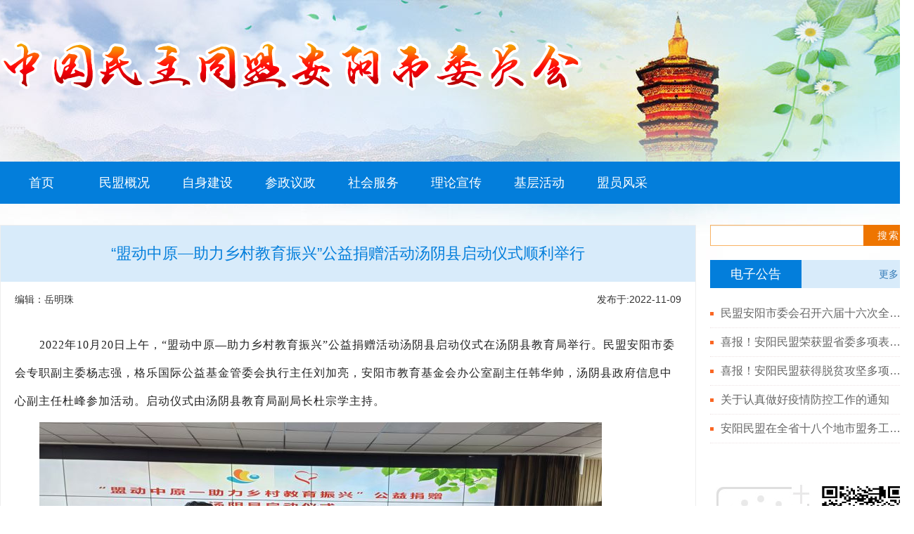

--- FILE ---
content_type: text/html; charset=utf-8
request_url: http://ayminmeng.gov.cn/home/listn/news_show/n_id/304.html
body_size: 21326
content:
<!DOCTYPE html>
<!--[if IE 8]>          <html class="ie ie8"> <![endif]-->
<!--[if IE 9]>          <html class="ie ie9"> <![endif]-->
<!--[if gt IE 9]><!-->  <html> <!--<![endif]-->
<head>
    <meta charset="utf-8">
    <title>安阳市民盟 中国民主同盟安阳市委员会</title>
    <meta name="keywords" content="民主同盟,安阳民盟,民盟安阳,民盟市委" />
    <meta name="description" content="民主同盟,安阳民盟,民盟安阳,民盟市委">
    <meta name="author" content="HYDMS">
<meta charset="utf-8">
<meta http-equiv="X-UA-Compatible" content="IE=edge">
<meta name="viewport" content="width=device-width, initial-scale=1, maximum-scale=1, user-scalable=no">
<meta name="renderer" content="webkit">
<meta http-equiv="Cache-Control" content="no-siteapp"/>
<meta http-equiv="Content-Security-Policy" content=" ">

<link rel="stylesheet" href="/public/bootstrap337/css/bootstrap.min.css">
<link rel="stylesheet" href="/public/font-awesome/css/font-awesome.min.css">

<link rel="shortcut icon" href="/app/home/view/default/public/images/favicon.ico">
<!--2018.04.24 gb style-->
<link rel="stylesheet" href="/app/home/view/default/public/css/GBstyle.css">
    <script src="/public/others/jquery-3.7.0.min.js" type="text/javascript"></script>
    <script src="/public/layer/layer.js"></script>
    <link href="/public/videojs/video-js.min.css" rel="stylesheet">
    <script src="/public/videojs/video.min.js"></script>
    <script src="/public/videojs/lang/zh-CN.js"></script>

<!--[if lt IE 9]>
<script src="/public/others/html5shiv.min.js"></script>
<script src="/public/others/respond.min.js"></script>
<![endif]-->
<!--[if IE 7]>
<link rel="stylesheet" href="/app/home/view/default/public/css/fonts/font-awesome/css/font-awesome-ie7.min.css">
<![endif]-->
</head>
<body class="about page">
<div class="wrap">
    <div class="GBhead_bg">
      <div class="logoBox">
         <div class="lo_img">
            <img src="/app/home/view/default/public/images/logo_img.png">
         </div>
      </div>
      <nav class="GBnavbar">

      <ul id="" class="nav navbar-nav sf-menu">
                    <li><a href="/home/index/index.html"> 首页 </a></li> 
            
              <li><a href="/home/listn/index/id/2.html"> 民盟概况 </a></li> 
            
              <li><a href="/home/listn/index/id/4.html"> 自身建设 </a></li> 
            
              <li><a href="/home/listn/index/id/5.html"> 参政议政 </a></li> 
            
              <li><a href="/home/listn/index/id/6.html"> 社会服务 </a></li> 
            
              <li><a href="/home/listn/index/id/7.html"> 理论宣传 </a></li> 
            
              <li><a href="/home/listn/index/id/8.html"> 基层活动 </a></li> 
            
              <li><a href="/home/listn/index/id/9.html"> 盟员风采 </a></li> 
                </ul>
<!--
        <ul id=""  class="nav navbar-nav sf-menu"><li   class=''   id= 'menu-item-1'><a href='/home/index/index.html' class='sf-with-ul'>首页</a></li><li   class=''   id= 'menu-item-2'><a href='/home/listn/index/id/2.html' class='sf-with-ul'>民盟概况</a></li><li   class=''   id= 'menu-item-4'><a href='/home/listn/index/id/4.html' class='sf-with-ul'>自身建设</a></li><li   class=''   id= 'menu-item-5'><a href='/home/listn/index/id/5.html' class='sf-with-ul'>参政议政</a></li><li   class=''   id= 'menu-item-6'><a href='/home/listn/index/id/6.html' class='sf-with-ul'>社会服务</a></li><li   class=''   id= 'menu-item-7'><a href='/home/listn/index/id/7.html' class='sf-with-ul'>理论宣传</a></li><li   class=''   id= 'menu-item-8'><a href='/home/listn/index/id/8.html' class='sf-with-ul'>基层活动</a></li><li   class=''   id= 'menu-item-9'><a href='/home/listn/index/id/9.html' class='sf-with-ul'>盟员风采</a></li></ul>-->
      </nav>
    </div> 
<script type="text/javascript">  
$(document).ready(function(){  
    $(".GBnavbar a").each(function(){  
        $this = $(this);  
        if($this[0].href==String(window.location)){  
            $this.addClass("cur");  
        }  
    });  
});  
</script>  

    <section class="main_gbcmf">
        <div class="gbmain_left fl">
            <div class="gbmoreBox">
                <div class="title">
                  <h1 class="Hname">“盟动中原—助力乡村教育振兴”公益捐赠活动汤阴县启动仪式顺利举行</h1>
                                  </div>
                <div class="gbarticle">
                    <h6 class="gbnew_tip">
                        <span class="fl">编辑：岳明珠</span>
                        <span class="fr">发布于:2022-11-09</span>
                    </h6>
                    <div class="gbinfo">
                        <p style="text-indent:35px;vertical-align:bottom;line-height:40px"><span style="font-family: &#39;Microsoft YaHei UI&#39;;color: rgb(34, 34, 34);letter-spacing: 1px;font-size: 17px;background: rgb(255, 255, 255)"><span style="font-family:Microsoft YaHei UI">2022年</span></span><span style="font-family: &#39;Microsoft YaHei UI&#39;;color: rgb(34, 34, 34);letter-spacing: 1px;font-size: 17px;background: rgb(255, 255, 255)"><span style="font-family:Microsoft YaHei UI">10</span></span><span style="font-family: &#39;Microsoft YaHei UI&#39;;color: rgb(34, 34, 34);letter-spacing: 1px;font-size: 17px;background: rgb(255, 255, 255)"><span style="font-family:Microsoft YaHei UI">月</span></span><span style="font-family: &#39;Microsoft YaHei UI&#39;;color: rgb(34, 34, 34);letter-spacing: 1px;font-size: 17px;background: rgb(255, 255, 255)"><span style="font-family:Microsoft YaHei UI">20</span></span><span style="font-family: &#39;Microsoft YaHei UI&#39;;color: rgb(34, 34, 34);letter-spacing: 1px;font-size: 17px;background: rgb(255, 255, 255)"><span style="font-family:Microsoft YaHei UI">日</span></span><span style="font-family: &#39;Microsoft YaHei UI&#39;;color: rgb(34, 34, 34);letter-spacing: 1px;font-size: 17px;background: rgb(255, 255, 255)"><span style="font-family:Microsoft YaHei UI">上午</span></span><span style="font-family: &#39;Microsoft YaHei UI&#39;;color: rgb(34, 34, 34);letter-spacing: 1px;font-size: 17px;background: rgb(255, 255, 255)"><span style="font-family:Microsoft YaHei UI">，</span><span style="font-family:Microsoft YaHei UI">“盟动中原—助力乡村教育振兴”公益捐赠活动</span></span><span style="font-family: &#39;Microsoft YaHei UI&#39;;color: rgb(34, 34, 34);letter-spacing: 1px;font-size: 17px;background: rgb(255, 255, 255)"><span style="font-family:Microsoft YaHei UI">汤阴县</span></span><span style="font-family: &#39;Microsoft YaHei UI&#39;;color: rgb(34, 34, 34);letter-spacing: 1px;font-size: 17px;background: rgb(255, 255, 255)"><span style="font-family:Microsoft YaHei UI">启动仪式在汤阴县教育局举行。民盟安阳市委会专职副主委杨志强，格乐国际公益基金管委会执行主任刘加亮，</span></span><span style="font-family: &#39;Microsoft YaHei UI&#39;;color: rgb(34, 34, 34);letter-spacing: 1px;font-size: 17px;background: rgb(255, 255, 255)"><span style="font-family:Microsoft YaHei UI">安阳市教育基金会办公室副主任韩华帅，</span></span><span style="font-family: &#39;Microsoft YaHei UI&#39;;color: rgb(34, 34, 34);letter-spacing: 1px;font-size: 17px;background: rgb(255, 255, 255)"><span style="font-family:Microsoft YaHei UI">汤阴县</span></span><span style="font-family: &#39;Microsoft YaHei UI&#39;;color: rgb(34, 34, 34);letter-spacing: 1px;font-size: 17px;background: rgb(255, 255, 255)"><span style="font-family:Microsoft YaHei UI">政府</span></span><span style="font-family: &#39;Microsoft YaHei UI&#39;;color: rgb(34, 34, 34);letter-spacing: 1px;font-size: 17px;background: rgb(255, 255, 255)"><span style="font-family:Microsoft YaHei UI">信息中心副主任杜峰</span></span><span style="font-family: &#39;Microsoft YaHei UI&#39;;color: rgb(34, 34, 34);letter-spacing: 1px;font-size: 17px;background: rgb(255, 255, 255)"><span style="font-family:Microsoft YaHei UI">参加活动。</span></span><span style="font-family: &#39;Microsoft YaHei UI&#39;;color: rgb(34, 34, 34);letter-spacing: 1px;font-size: 17px;background: rgb(255, 255, 255)"><span style="font-family:Microsoft YaHei UI">启动仪式由汤阴县教育局副局长杜宗学主持。</span></span></p><p style="text-indent:35px;vertical-align:bottom;line-height:40px"><span style="font-family: &#39;Microsoft YaHei UI&#39;;color: rgb(34, 34, 34);letter-spacing: 1px;font-size: 17px;background: rgb(255, 255, 255)"><span style="font-family:Microsoft YaHei UI"><img src="/data/upload/ueditor/20221109/636b5f0df1604.jpg" title="636b5f0df1604.jpg" alt="636b5f0df1604.jpg"/><img src="/data/upload/ueditor/20221109/636b5f15247d3.jpg" title="636b5f15247d3.jpg" alt="636b5f15247d3.jpg"/><img src="/data/upload/ueditor/20221109/636b5f1ad4852.jpg" title="636b5f1ad4852.jpg" alt="636b5f1ad4852.jpg"/></span></span></p><p style="text-indent:35px;vertical-align:bottom;line-height:40px"><span style="font-family: &#39;Microsoft YaHei UI&#39;;color: rgb(34, 34, 34);letter-spacing: 1px;font-size: 17px;background: rgb(255, 255, 255)"><span style="font-family:Microsoft YaHei UI">启动仪式上，刘加亮指出，</span></span><span style="font-family: &#39;Microsoft YaHei UI&#39;;color: rgb(34, 34, 34);letter-spacing: 1px;font-size: 17px;background: rgb(255, 255, 255)"><span style="font-family:Microsoft YaHei UI">此次开展的</span><span style="font-family:Microsoft YaHei UI">“盟动中原—助力乡村教育振兴”公益活动共向全省中小学捐赠总价值2</span></span><span style="font-family: &#39;Microsoft YaHei UI&#39;;color: rgb(34, 34, 34);letter-spacing: 1px;font-size: 17px;background: rgb(255, 255, 255)">5</span><span style="font-family: &#39;Microsoft YaHei UI&#39;;color: rgb(34, 34, 34);letter-spacing: 1px;font-size: 17px;background: rgb(255, 255, 255)"><span style="font-family:Microsoft YaHei UI">00万元的教学设备及教育资源，</span></span><span style="font-family: &#39;Microsoft YaHei UI&#39;;color: rgb(34, 34, 34);letter-spacing: 1px;font-size: 17px;background: rgb(255, 255, 255)"><span style="font-family:Microsoft YaHei UI">向汤阴县捐赠了价值</span><span style="font-family:Microsoft YaHei UI">60万元的教育信息化设备，</span></span><span style="font-family: &#39;Microsoft YaHei UI&#39;;color: rgb(34, 34, 34);letter-spacing: 1px;font-size: 17px;background: rgb(255, 255, 255)"><span style="font-family:Microsoft YaHei UI">希望能</span></span><span style="font-family: &#39;Microsoft YaHei UI&#39;;color: rgb(34, 34, 34);letter-spacing: 1px;font-size: 17px;background: rgb(255, 255, 255)"><span style="font-family:Microsoft YaHei UI">够发挥其最大的使用效益</span></span><span style="font-family: &#39;Microsoft YaHei UI&#39;;color: rgb(34, 34, 34);letter-spacing: 1px;font-size: 17px;background: rgb(255, 255, 255)"><span style="font-family:Microsoft YaHei UI">，加快推进</span></span><span style="font-family: &#39;Microsoft YaHei UI&#39;;color: rgb(34, 34, 34);letter-spacing: 1px;font-size: 17px;background: rgb(255, 255, 255)"><span style="font-family:Microsoft YaHei UI">“互联网+教育”，全面提升师生信息素养，普及数字校园的建设与应用</span></span><span style="font-family: &#39;Microsoft YaHei UI&#39;;color: rgb(34, 34, 34);letter-spacing: 1px;font-size: 17px;background: rgb(255, 255, 255)"><span style="font-family:Microsoft YaHei UI">。</span></span></p><p style="text-indent:35px;vertical-align:bottom;line-height:40px"><span style="font-family: &#39;Microsoft YaHei UI&#39;;color: rgb(34, 34, 34);letter-spacing: 1px;font-size: 17px;background: rgb(255, 255, 255)"><span style="font-family:Microsoft YaHei UI">杜峰代表汤阴县政府</span></span><span style="font-family: &#39;Microsoft YaHei UI&#39;;color: rgb(34, 34, 34);letter-spacing: 1px;font-size: 17px;background: rgb(255, 255, 255)"><span style="font-family:Microsoft YaHei UI">对民盟河南省委会、民盟安阳市委会、格乐公益基金管委会表示衷心的感谢，</span></span><span style="font-family: &#39;Microsoft YaHei UI&#39;;color: rgb(34, 34, 34);letter-spacing: 1px;font-size: 17px;background: rgb(255, 255, 255)"><span style="font-family:Microsoft YaHei UI">他</span></span><span style="font-family: &#39;Microsoft YaHei UI&#39;;color: rgb(34, 34, 34);letter-spacing: 1px;font-size: 17px;background: rgb(255, 255, 255)"><span style="font-family:Microsoft YaHei UI">指出，本次活动</span></span><span style="font-family: &#39;Microsoft YaHei UI&#39;;color: rgb(34, 34, 34);letter-spacing: 1px;font-size: 17px;background: rgb(255, 255, 255)"><span style="font-family:Microsoft YaHei UI">有助于</span></span><span style="font-family: &#39;Microsoft YaHei UI&#39;;color: rgb(34, 34, 34);letter-spacing: 1px;font-size: 17px;background: rgb(255, 255, 255)"><span style="font-family:Microsoft YaHei UI">把</span></span><span style="font-family: &#39;Microsoft YaHei UI&#39;;color: rgb(34, 34, 34);letter-spacing: 1px;font-size: 17px;background: rgb(255, 255, 255)"><span style="font-family:Microsoft YaHei UI">汤阴县的</span></span><span style="font-family: &#39;Microsoft YaHei UI&#39;;color: rgb(34, 34, 34);letter-spacing: 1px;font-size: 17px;background: rgb(255, 255, 255)"><span style="font-family:Microsoft YaHei UI">现代化教学手段运用推向一个新的阶段，不断提升教育教学质量</span></span><span style="font-family: &#39;Microsoft YaHei UI&#39;;color: rgb(34, 34, 34);letter-spacing: 1px;font-size: 17px;background: rgb(255, 255, 255)"><span style="font-family:Microsoft YaHei UI">，助力乡村教育振兴。</span></span></p><p style="text-indent:35px;vertical-align:bottom;line-height:40px"><span style="font-family: &#39;Microsoft YaHei UI&#39;;color: rgb(34, 34, 34);letter-spacing: 1px;font-size: 17px;background: rgb(255, 255, 255)"><span style="font-family:Microsoft YaHei UI">杨志强在讲话中表示，</span></span><span style="font-family: &#39;Microsoft YaHei UI&#39;;color: rgb(34, 34, 34);letter-spacing: 1px;font-size: 17px;background: rgb(255, 255, 255)"><span style="font-family:Microsoft YaHei UI">格乐国际公益基金会向我市教育事业捐赠信息化设备，必将进一步激励更多的</span><span style="font-family:Microsoft YaHei UI">“四有”好老师建功新时代，奋进新征程”，激励广大莘莘学子刻苦学习、茁壮成长，感召更多的社会热心人士关心教育发展，勇担社会责任。在我市全面推进社会社会主义现代化建设的新征程上</span></span><span style="font-family: &#39;Microsoft YaHei UI&#39;;color: rgb(34, 34, 34);letter-spacing: 1px;font-size: 17px;background: rgb(255, 255, 255)"><span style="font-family:Microsoft YaHei UI">，</span></span><span style="font-family: &#39;Microsoft YaHei UI&#39;;color: rgb(34, 34, 34);letter-spacing: 1px;font-size: 17px;background: rgb(255, 255, 255)"><span style="font-family:Microsoft YaHei UI">民盟市委会将始终发扬</span> <span style="font-family:Microsoft YaHei UI">“与党同心、精诚合作、爱国为民、敬业奉献”多党合作的优良传统，坚持以习近平新时代中国特色社会主义思想为指导，认真贯彻党的二十大会议精神，按照习近平总书记关于教育、科技、人才是全面建设社会主义现代化国家的基础性、战略性支撑的重要思想论述，一如既往竭尽全力支持教育、关心教师、关爱学生，创新帮教方式、丰富活动内涵，为促进我市教育公平与质量的提升做出民盟应有的贡献！</span></span></p><p style="text-indent:35px;vertical-align:bottom;line-height:40px"><span style="font-family: &#39;Microsoft YaHei UI&#39;;color: rgb(34, 34, 34);letter-spacing: 1px;font-size: 17px;background: rgb(255, 255, 255)">&nbsp;</span></p><p style="text-indent:35px;vertical-align:bottom;line-height:40px"><span style="font-family: &#39;Microsoft YaHei UI&#39;;color: rgb(34, 34, 34);letter-spacing: 1px;font-size: 17px;background: rgb(255, 255, 255)">&nbsp;</span></p><p><br/></p>                    </div>
                   
                </div>
            </div>
        </div>
        <div class="gbmain_right fr">
            <form class="navbar-form navbar-right fr GBnavbar-form" method="post" action="/home/listn/search.html" style="margin-bottom: 20px;">
        <div class="form-group">
            <input type="text" class="form-control GBinxipt" name="keyword"
                           value="" onfocus="if(this.value=='搜索关键字...')this.value='';" onblur="if(this.value=='')this.value='搜索关键字...';" style="width: 219px;">
        </div>
        <input type="hidden" name="tokensch" value="" />
        <input type="submit" class="btn GBinxbtn" value="搜索" style="margin:0"/>
</form>
            <!--电子公告-->
<div class="GBcontwo_new fr" style="width: 290px;">
    <ul class="GBnew_top">
        <li class="fl cur"><span>电子公告</span></li>
        <li class="fr lin40"><a href="/home/listn/subnewlist/id/31.html" class="fr">更多 ></a></li>
    </ul>
    <div class="GBnew_conbox GBsal_conbox">           
        <ul class="GBulnew">
                            <li>
                    <a href="/home/listn/news_show/n_id/473.html" class="fl">民盟安阳市委会召开六届十六次全体（扩大）会议</a>
                </li>
                            <li>
                    <a href="/home/listn/news_show/n_id/468.html" class="fl">喜报！安阳民盟荣获盟省委多项表彰！</a>
                </li>
                            <li>
                    <a href="/home/listn/news_show/n_id/226.html" class="fl">喜报！安阳民盟获得脱贫攻坚多项殊荣</a>
                </li>
                            <li>
                    <a href="/home/listn/news_show/n_id/225.html" class="fl">关于认真做好疫情防控工作的通知</a>
                </li>
                            <li>
                    <a href="/home/listn/news_show/n_id/180.html" class="fl">安阳民盟在全省十八个地市盟务工作综合排名第二</a>
                </li>
                        
        </ul>
    </div>
</div>   
            <div class="gbadbox fl"><div class="GBcontwo_new fr" style="width: 290px;">
    <a href="/public/img/no_img.jpg" class="fl imgp">
        <img src="/public/img/no_img.jpg">
    </a>
    <p class="fl adv07"><img src="/data/upload/advpics/20181203/5c0479671085f.jpg"></p>
    <p class="fr adv07"><img src="/public/img/no_img.jpg"></p>
</div></div>
            <div class="GBcontwo_new fr" style="width: 290px;">
            <ul class="GBnew_top">
                <li class="fl cur"><span><i class="fa fa-send-o" style="margin-right: 8px;"></i>友情链接</span></li>
            </ul>
            <div class="GBnew_conbox GBfra" style="overflow: hidden; padding-top: 14px;">
                                    <a href="http://www.dem-league.org.cn/" class="fl" target="_blank">民盟中央<span class="fr"></span></a>
                                    <a href="http://www.henanrd.gov.cn/" class="fl" target="_blank">河南省人大<span class="fr"></span></a>
                                    <a href="http://www.hnzx.gov.cn" class="fl" target="_blank">河南省政协<span class="fr"></span></a>
                                    <a href="http://www.rootinhenan.gov.cn/" class="fl" target="_blank">河南省委统战部<span class="fr"></span></a>
                                    <a href="http://www.hnmm.org.cn/" class="fl" target="_blank">民盟河南省委员会<span class="fr"></span></a>
                                
            </div>
        </div>
    
        </div>
        <div class="adBox_one mrb" style="overflow:visible;">
  <a href="http://cpc.people.com.cn/20th/" target="_bank"><img src="/data/upload/advpics/20181203/5c05322086c76.jpg"></a>
</div>
    </section>
</div>
<section class="GBinxaddBox">
    <ul class="GBaddwarp">
                <li>
            <p>--  办公室 --</p>
            <span>email:ayminmeng@163.com</span>
            <span>tel:0372-2559203</span>
        </li>
                <li>
            <p>-- 《安阳盟讯》 --</p>
            <span>email:ayminmeng@163.com</span>
            <span>tel:0372-2559203</span>
        </li>
            </ul>
</section>
<section class="GBfoot">
    <div class="fotinfo fl">
        <p>地址：安阳市文峰大道588号  ｜ 邮编：455000 ｜ 邮箱：ayminmeng@163.com ｜ 电话：0372-2559203 </p>
        <p>中国民主同盟安阳市委员会 ｜ <a href="https://beian.miit.gov.cn" target="_blank">豫ICP备18042029号-1</a> ｜<a href="http://www.hnmm.org.cn/sendnew/login/index.html" target="_blank">新闻报送入口</a>  </p>
    </div>
    <div class="fotimg fr">
 
    </div>
</section>

</div>
<script src="/app/home/view/default/public/js/modernizr-2.6.2.min.js"></script>
<script src="/app/home/view/default/public/js/imagesloaded.pkgd.min.js"></script>




    
    
    

</body>
</html>

--- FILE ---
content_type: text/css
request_url: http://ayminmeng.gov.cn/app/home/view/default/public/css/GBstyle.css
body_size: 14345
content:
ul,li{ list-style: none; padding: 0; margin: 0; }
.fl{ float: left; }
.fr{ float: right; }
.red{color: #fa6624;}
.mrb{ margin-bottom: 20px; }
.mrr{ margin-right: 20px; }
.lin40{ line-height: 40px; }


/**----* head start *-----**/
.GBhead_bg{ min-width: 1300px; height: 370px;  padding-top: 370px; position: relative;
	background: url(../images/head_bg.jpg) no-repeat center top;}
.logoBox{ width: 1300px; position: absolute; top: 50px; left: 50%; margin-left: -650px;  }
.logoBox .lo_img{ width:830px; height: 90px; }
.GBnavbar{ width: 1300px; overflow: hidden; left: 50%; margin-left: -650px; height: 60px; background: #037edb; position: absolute; top: 230px;  }
.GBnavbar li a{color: #fff; line-height: 60px; padding: 0; width: 118px; text-align: center; font-size: 18px;  }
.GBnavbar li a:hover,.GBnavbar li a:active,.GBnavbar li a.cur{ border-top:5px solid #fa6722; background: #006cbe; color: #fff; line-height: 55px;  }
.GBnavbar li a:visited{ border-top:5px solid #fa6722; background: #006cbe; color: #fff; line-height: 55px;  }
.GBinxnews{ height: 50px; width: 1300px; background: rgba(3,126,219, .2); position: relative; padding: 10px; 
 top: -50px; margin: 0 auto; }
.GBNtit{width: 130px; line-height: 30px; background: #037edb; color: #fff; font-size: 16px; margin:0 30px 0 0;
 text-align: center; }
.GBNtit i{ margin-right: 10px; }
.inxwarp{ width: 570px; }
.GBnewname{width:540px; display:block;font-size:18px;overflow:hidden; text-overflow: ellipsis; white-space: nowrap;line-height: 30px;color: #fa6624; }
.inxwarp a:hover{ color: #fa6624; }
.GBnavbar-form{ margin: 0; padding: 0; }
.GBnavbar-form input{ height: 30px; line-height: 30px; padding: 0 10px; }
.GBnavbar-form .GBinxipt{ width: 255px; border: 1px solid #f9b264; border-radius: 0;  }
.GBnavbar-form .GBinxbtn{ background: #ee7500; border: none; padding: 0 20px; letter-spacing: 2px;
margin-left: -5px !important; color: #fff; outline: none !important; border-radius: 0; }
/**----* head end *-----**/

/*-- * index content start * --*/
.GBcontentWarp{ width: 1300px; margin:0 auto;  }
.GBcontentWarp,.GBinxcon_one,.GBconone_img,.GBnew_top,.GBconone_new,.GBulnew,.GBconone_video,.GBinxcon_two,
.adBox_one,.GBinxcon_three,.cityBox ul,.GBinxaddBox,.GBaddwarp,.NWmain,.NWhead{  overflow: hidden; }
.GBconone_img,.GBconone_new{ width: 485px; height: 325px; }
.GBconone_img{  background: #f0f0f0;margin-right: 20px;  }
.GBnew_top{ line-height: 40px; background: #d8ebfa; padding-right: 10px; }
.GBnew_top li span{ min-width: 130px; padding: 0 10px; text-align: center; cursor: pointer; color: #037edb; line-height: 40px; font-size: 18px; display: block; }
.GBnew_top li.cur span{ background: #037edb; color: #fff; }
.GBnew_conbox{ border:1px solid #ede3e4; border-top:none; padding: 10px 15px 0px 15px;}
.GBnew_conbox .firstnew{ border-bottom: 1px dotted #ede3e4; margin-bottom: 2px; }
.GBnew_conbox .firstname{font-size:16px;font-weight: bold;text-overflow:ellipsis;white-space:nowrap;width:400px;display:block;overflow:hidden;line-height:20px; }
.GBnew_conbox .firstinfo{ font-size: 14px; color: #666; letter-spacing: 1px; line-height: 26px; }
.GBnew_conbox .GBinxul{ display: none; padding-top: 1px; }
.GBnew_conbox .GBinxul:first-child{ display: block; }
.GBulnew li{ padding-left: 15px; background: url(../images/li_bg.png) no-repeat left center; line-height: 34px; overflow: hidden;  }
.GBulnew li a{ color: #666; font-size: 16px; display: block; width:400px; overflow: hidden; text-overflow: ellipsis; white-space: nowrap; }
.GBulnew li a:hover{ color: #fa6624; }
.GBulnew li span{ color: #999; font-size: 14px; }
.GBulnew .GBLimgnews{ width: 464px; }
.GBulnew .GBLimgnews:nth-of-type(odd){ float: left; }
.GBulnew .GBLimgnews:nth-of-type(even){ float: right; }
.GBconone_video{width:290px;height:325px; }
.videobox{position:relative;cursor:pointer;max-width:310px;max-height:225px;}
.videobox .Vicon{ position: absolute; right: 20px; bottom: 20px;  }
.videoname{ background: url(../images/Vname_bg.png);
height: 100px; padding: 20px 20px 0px 20px; }
.videoname p,.videoname span,.videoname a{ color: #fff; }
.Nnewn{ overflow: hidden; text-overflow: ellipsis; white-space: nowrap; display: block; cursor: pointer; }
.videoname p{ font-size: 16px; margin-bottom: 15px; }
.videoname a{ font-size: 16px; }
.GBcontwo_new{ width: 485px; height: 300px; }
.GBsal_conbox{ padding: 10px 0 0; border: none;height:260px;overflow:hidden; }
.GBsal_conbox .GBulnew{ margin-top: 6px; }
.GBsal_conbox .GBulnew li{ border-bottom: 1px dotted #ede3e4; line-height: 40px; }
.GBsal_conbox .GBulnew li a{ width: 260px; }
.imgp{ margin-bottom: 9px; overflow: hidden; }
.adv07{ margin-bottom: 9px; overflow: hidden; }
.adv07 img {width:134px;height:103px;}
.GBfra a{ line-height: 40px; background: #d8ebfa; font-size: 16px; border-radius: 5px; padding:0 10px; width: 100%; display: block; margin-bottom: 7px; }
.cityBox{ width: 640px; border: 3px solid #d8ebfa; padding:0 10px 10px;  }
.cityBox h6{ color: #037edb; font-size: 16px; }
.cityBox li{ width: 68px; float: left; background: url(../images/li_smabg.png) no-repeat left center; line-height: 26px; padding-left: 10px; }
.cityBox li a{ color: #666;}
.cityBox .twoli li{ width: 76px; }
.GBinxaddBox{width: 1300px;margin: 0 auto;padding: 10px 0 10px; background: #037edb; }
.GBaddwarp{ width: 1300px; margin:0 auto;  }
.GBaddwarp li{ width: 259px; float: left; text-align: center; color: #fff; border-right: 1px solid #6dbcf8; } 
.GBaddwarp li:last-child{ border:none; }
.GBaddwarp li p{ margin: 0; font-size: 16px; }
.GBaddwarp li span{ display: block; line-height: 24px; }
.GBfoot{ width: 1300px; margin:0 auto;  }
.fotinfo{ padding:10px 0; max-width: 1000px;  }
.fotinfo p{ line-height: 22px; font-size: 12px; color: #666; margin: 0; }
/**--隐藏视频框--**/
.GBVideowarp{ position: fixed;  width: 100%; height: 100%; top: 0; left: 0; z-index: 9; }
.GBVideowarp .Vbg{ width: 100%; height: 100%; position: absolute; left: 0; top: 0; background: rgba(255,255,255, .3); }
.GBVideowarp .VDconbox{  width: 640px; height: 520px; position: absolute; left: 50%; margin-left: -320px; top: 15%; }
.VDconbox h6{ line-height: 40px; background: #037edb; padding-right: 20px; color: #fff; text-align: right; margin: 0; }
.VDconbox h6 span{ cursor: pointer; }
.VDconbox .bigbox{ height: 480px; background: #333; }

/** -----列表----- **/
.gbmain_right,.gbmain_left,.GBLwarp,.GBLbox,.GBLwarp_two,.GBLimgnews{ overflow: hidden; }
.main_gbcmf{ width: 1300px; margin: 0 auto; overflow: hidden; position: relative; top: -50px; }
.gbmain_right{ width: 290px; }
.gbadbox{ padding: 15px 0 7px; }
.gbmain_left{ width: 990px; }
.GBline{ position: absolute; border-left: 1px dashed #dcdcdc; width: 1px; top: 20px; left: 50%; height: 700px; }
.Onelist-hig li{ width: 459px; float: left; }
.Onelist-hig li:nth-of-type(odd){ margin-right: 20px; }
.Onelist-hig li:nth-of-type(even){ margin-left: 20px; }
.GBpage{ width: 100%; text-align: center; border-top: 1px solid #eee; padding: 30px 0 18px; margin-top: 30px; }
.pagination-centered,.GBsearchPage{ display: inline-block; }
.GBbotBox{ width: 1300px; margin: -20px auto 20px; }
.GBLwarp_two{ width: 485px; }
.GBLwarp_two .GBulnew{ width: 100%; }
.GBLimgnews{ background: #f1f5f8; border-bottom: 1px dotted #e1e1e1; padding: 10px; margin-bottom: 4px; }
.GBLimgnews img{ float: left; width: 140px; height: 90px; margin-right: 20px; }
.GBLimgnews h5{ font-weight: bold; line-height: 28px; margin-top: 0; }
.GBLimgnews a:hover h5{ color: #037edb; text-decoration: underline; }
.Onelist-hig{ height: 714px; }
.Twolist-hig{ height: 520px; }
.Threelist-hig{ height: 578px; }
.Fourlist-hig{ height: 250px; }
.Fivelist-hig{ height: 374px; }
.GBfive-list:nth-of-type(odd){ float: left; }
.GBfive-list:nth-of-type(even){ float: right; }
.GBV-info{ position: relative; height: 90px; }
.gblook{position: absolute; bottom: 0; left: 160px; font-size: 12px; }

/** -----详情----- **/
.gbmoreBox .title{text-align:center;background:#d8ebfa;margin:0;padding:20px 0 20px 0;}
.gbmoreBox .Hname{ line-height:40px;text-align:center;color:#037edb;margin:0;padding:0;font-size:22px; }
.gbmoreBox .Sname{ line-height:30px;text-align:center;color:#666;margin:0;padding:0;font-size:18px; }
.gbmoreBox{ border:1px solid #eeeeee;}
.gbarticle{ padding: 0 20px 20px;  }
.gbnew_tip{ margin-bottom: 30px; }
.gbnew_tip span{ line-height: 30px; font-size: 14px; } 
.gbarticle .gbvideo{padding-bottom:30px;text-align:center; }
.gbarticle .gbinfo{ border-bottom:1px solid #eeeeee; padding-bottom: 40px; }
.gbarticle .gbinfo img{ max-width:100%; }
/*---编辑器默认字体大小 satrt---*/
.gbarticle .gbinfo p,.gbarticle .gbinfo span,.gbarticle .gbinfo div,.gbarticle .gbinfo h6,.gbarticle .gbinfo h5,
.gbarticle .gbinfo b,.gbarticle .gbinfo strong{ font-size: 16px !important; line-height: 32px; }
/*---编辑器默认字体大小 end---*/
.gbnew_bot{  position: relative; padding-top: 10px;  }
.gbnew_bot p{ margin: 0; line-height: 30px; font-size: 16px; }
.gbnew_bot a:hover{ text-decoration: underline; }
.gbPrint,.gbPrint:hover{ line-height: 26px; width: 80px; background: #037edb; display: block; position: absolute;
 top: 10px; right: 0; text-align: center; color: #fff; font-size: 12px; }

/** -----专题页面----- **/
.TPfirnews,.TPNul,.HDwarp,.HDNewBox,.HDtop,.HDNcontent,.NCleft,.NCright,.NCtopbox,.NCulnewbox,.RPwarp,
.RPcenBox,.VDmain,.VDsubul,.VDsubul li,.NWullist,.TPfoot,.GBcentraltopR,.GBcentralcon,.GBcentrallist,
.gbmoreBox,.gbnew_tip,.gbnew_bot{ overflow: hidden; }
.GBtopic_ban{ background: url(../images/topic_ban.jpg) top center; height: 450px; }
.TPfirnews{ background: #be2e2e; height: 147px; }
.TPNcenter,.HDNewBox,.RPcenBox{ width: 1100px; margin: 0 auto; }
.TPNname{ text-align: center; border-bottom: 1px dotted #fff; }
.TPNname a{ font-size: 38px; color: #fff; line-height: 86px; font-weight: 600; letter-spacing: 1px;  }
.TPNul li{ float: left; width: 365px; text-align: center; }
.TPNul li a{ color: #fff; line-height:30px; max-width: 360px; overflow: hidden; text-overflow: ellipsis;
white-space: nowrap; display: block; }
.TPNname a:hover,.TPNul li a:hover,.NCulnewbox a:hover,.NWullist a:hover,.TPfoot li a:hover{ text-decoration: underline; }
.TPNul li a span{ margin-right: 10px; }
.HDwarp{ padding-top: 55px; background: url(../images/NC_bg.png) no-repeat top center; }
.HDtop .topP{ line-height: 50px; width: 106px; background: #f12727; font-size: 36px; color: #fff;
 text-align: center; font-weight: bold; letter-spacing: 2px; position: relative; }
.HDtop .topP em{ position: absolute; right: -28px; top: 12px; width: 0; height: 0;  border: 14px solid transparent;
  border-left: 14px solid #f12727; } 
.HDtop .topA{ color: #000; font-size: 36px; font-weight: bold;  }
.NCleft{ width: 500px; }
.NChead{ color: #f12727; font-size: 28px; font-weight: 600; }
.NCtitle{ color: #666; font-size: 14px;  margin: 10px 70px 0 20px; }
.NCmoreA{ color: #333; margin-top: 10px; font-size: 14px; }
.NCulnewbox{ margin-top: 50px; }
.NCulnewbox a,.NWullist a{ line-height: 46px; font-size: 18px; color: #333; display: block; overflow: hidden;
 text-overflow: ellipsis; white-space: nowrap; }
.RPwarp{ padding:105px 0 50px; background: url(../images/NW_bg.png) bottom center no-repeat;  }
.RPhead{ height: 1px; text-align: center;  border-top: 1px solid #c2c2c2; position: relative; }
.RPhead img{position: absolute; top: -32px; left: 50%; margin-left: -158px; }
.RPcenBox{ padding-top: 80px; }
.RPmain{ width: 550px; }
.pdr{ padding-right: 35px; }
.pdl{ padding-left: 35px; }
.RPmain:first-child{ border-right: 1px dotted #cecece; }
.VDtitle{ background: #fb1718; line-height: 46px; color: #fff; padding:0 10px; font-size: 26px; position: relative; letter-spacing: 2px; font-weight: bold; }
.VDtitle a{ color: #fff; font-size: 14px; font-weight: normal; position: absolute; top: 0; right: 100px; }
.VDtitle em{ position: absolute; right: 0; bottom: 0; }
.VDsubul{ padding-top: 10px; }
.VDsubul li h5{ float: left; margin-right: 20px; position: relative; }
.VDsubul li h5 i{ position: absolute; left: 50%; top: 50%; margin-top: -30px; margin-left: -25px;  }
.VDsubul li p{ font-size: 24px; line-height: 40px; color: #333; margin-top: 10px; }
.NWhead{ border-top: 1px solid #b61d20; background: url(../images/Vicon_3.png) left top no-repeat; color: #fff; 
	font-size: 20px; line-height: 39px; padding-left: 35px; letter-spacing: 2px; }
.NWhead a{ font-size: 12px; color: #b61d20; }
.NWullist a{ line-height: 40px; font-size: 16px; }
.TPfoot{ background: #f1f0f6; padding: 40px 0 20px; margin-top: 10px; text-align: center; }
.TPfoot li{  display: inline-block; margin: 0 5px; font-size: 12px; }
.TPfoot li a{  font-size: 12px; color: #333; }
.TPfoot p{ margin: 10px 0 0 0; padding: 0;  font-size: 12px; color: #888; }

/** -----盟讯----- **/
.GBcentraltop img{ width: 186px; height: 262px; margin:10px 30px 10px 10px; float: left;  }
.GBcentraltopR h3{ border-bottom: 1px dotted #c9c9c9; line-height: 50px; font-size: 18px; margin-bottom: 10px; }
.GBcentraltopR h3 span{ font-size: 14px; }
.GBcentralcon{ position: relative; min-height: 214px; }
.GBcentralcon p{ line-height: 30px; }
.GBcentralcon a{ position: absolute; right: 0; bottom: 0; font-size: 12px; }
#centralselect{ width: 219px; height: 38px; display: block; border: 1px solid #d7d7d7; margin: 0 auto 26px;
padding: 0 0 0 14px; color: #424242; }
.GBcentrallist{ border-top: 1px dashed #d7d7d7; padding: 30px 0 0; display: none; }
.GBcentrallist li{width: 104px; float: left; margin: 0 20px; text-align: center; line-height: 36px;}
.GBcentrallist li img{width: 100%;}
/** -----about----- **/
.ABmain_left{ width: 250px; border: 1px solid #e9e9e9; background: #f7f7f7;  }
.ABmain_left li{ line-height: 50px; border-bottom: 1px solid #e9e9e9; }
.ABmain_left li em{ margin-right: 15px; }
.ABmain_left li a{ display: block; color: #777; padding: 0 20px; transition: all .3s;  position: relative;font-size:16px;}
.ABmain_left li a:hover,.ABmain_left li a.cur{ color: #037edb; background: #fff; padding-left: 25px; }
.ABmain_left li a.cur:after{ content: ''; position: absolute; width: 1px; height: 50px; right: -1px; top: 0; background: #fff; }